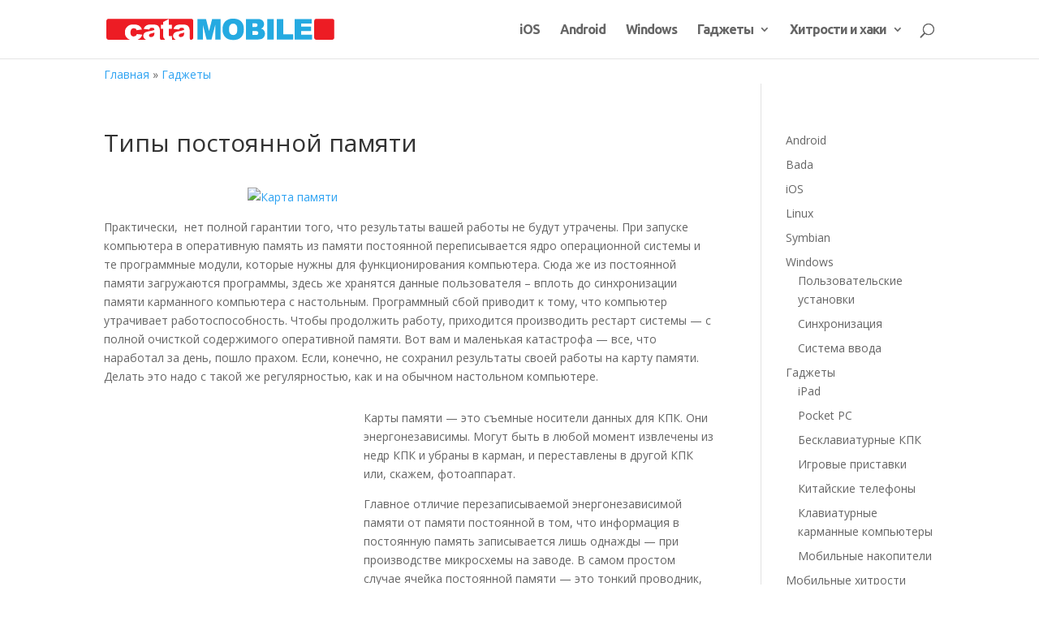

--- FILE ---
content_type: text/html; charset=UTF-8
request_url: http://catamobile.org.ua/tipy-postoyannoj-pamyati.html
body_size: 15472
content:
<!DOCTYPE html>
<!--[if IE 6]>
<html id="ie6" lang="en-US" prefix="og: https://ogp.me/ns#">
<![endif]-->
<!--[if IE 7]>
<html id="ie7" lang="en-US" prefix="og: https://ogp.me/ns#">
<![endif]-->
<!--[if IE 8]>
<html id="ie8" lang="en-US" prefix="og: https://ogp.me/ns#">
<![endif]-->
<!--[if !(IE 6) | !(IE 7) | !(IE 8)  ]><!-->
<html lang="en-US" prefix="og: https://ogp.me/ns#">
<!--<![endif]-->
<head>
	<meta charset="UTF-8" />
			
	<meta http-equiv="X-UA-Compatible" content="IE=edge">
	<link rel="pingback" href="http://catamobile.org.ua/xmlrpc.php" />

		<!--[if lt IE 9]>
	<script src="http://catamobile.org.ua/wp-content/themes/Divi/js/html5.js" type="text/javascript"></script>
	<![endif]-->

	<script type="c98f1304d34df0d554f27693-text/javascript">
		document.documentElement.className = 'js';
	</script>

	<script type="c98f1304d34df0d554f27693-text/javascript">var et_site_url='http://catamobile.org.ua';var et_post_id='1783';function et_core_page_resource_fallback(a,b){"undefined"===typeof b&&(b=a.sheet.cssRules&&0===a.sheet.cssRules.length);b&&(a.onerror=null,a.onload=null,a.href?a.href=et_site_url+"/?et_core_page_resource="+a.id+et_post_id:a.src&&(a.src=et_site_url+"/?et_core_page_resource="+a.id+et_post_id))}
</script>	<style>img:is([sizes="auto" i], [sizes^="auto," i]) { contain-intrinsic-size: 3000px 1500px }</style>
	
<!-- Search Engine Optimization by Rank Math - https://rankmath.com/ -->
<title>Типы постоянной памяти | CataMobile</title>
<meta name="description" content="Практически,  нет полной гарантии того, что результаты вашей работы не будут утрачены. При запуске компьютера в оперативную память из памяти постоянной"/>
<meta name="robots" content="follow, index, max-snippet:-1, max-video-preview:-1, max-image-preview:large"/>
<link rel="canonical" href="https://catamobile.org.ua/tipy-postoyannoj-pamyati.html" />
<meta property="og:locale" content="en_US" />
<meta property="og:type" content="article" />
<meta property="og:title" content="Типы постоянной памяти | CataMobile" />
<meta property="og:description" content="Практически,  нет полной гарантии того, что результаты вашей работы не будут утрачены. При запуске компьютера в оперативную память из памяти постоянной" />
<meta property="og:url" content="https://catamobile.org.ua/tipy-postoyannoj-pamyati.html" />
<meta property="og:site_name" content="CataMobile" />
<meta property="article:section" content="Гаджеты" />
<meta property="og:updated_time" content="2016-02-16T15:33:15+02:00" />
<meta property="og:image" content="https://catamobile.org.ua/wp-content/uploads/2011/11/sd-card.jpg" />
<meta property="og:image:secure_url" content="https://catamobile.org.ua/wp-content/uploads/2011/11/sd-card.jpg" />
<meta property="og:image:width" content="400" />
<meta property="og:image:height" content="343" />
<meta property="og:image:alt" content="Карта памяти" />
<meta property="og:image:type" content="image/jpeg" />
<meta property="article:published_time" content="2011-11-10T23:59:48+02:00" />
<meta property="article:modified_time" content="2016-02-16T15:33:15+02:00" />
<meta name="twitter:card" content="summary_large_image" />
<meta name="twitter:title" content="Типы постоянной памяти | CataMobile" />
<meta name="twitter:description" content="Практически,  нет полной гарантии того, что результаты вашей работы не будут утрачены. При запуске компьютера в оперативную память из памяти постоянной" />
<meta name="twitter:site" content="@https://x.com/CataMobile" />
<meta name="twitter:creator" content="@https://x.com/CataMobile" />
<meta name="twitter:image" content="https://catamobile.org.ua/wp-content/uploads/2011/11/sd-card.jpg" />
<meta name="twitter:label1" content="Written by" />
<meta name="twitter:data1" content="admin" />
<meta name="twitter:label2" content="Time to read" />
<meta name="twitter:data2" content="1 minute" />
<script type="application/ld+json" class="rank-math-schema">{"@context":"https://schema.org","@graph":[{"@type":["Person","Organization"],"@id":"https://catamobile.org.ua/#person","name":"CataMobile","sameAs":["https://twitter.com/https://x.com/CataMobile"]},{"@type":"WebSite","@id":"https://catamobile.org.ua/#website","url":"https://catamobile.org.ua","name":"CataMobile","publisher":{"@id":"https://catamobile.org.ua/#person"},"inLanguage":"en-US"},{"@type":"ImageObject","@id":"https://catamobile.org.ua/wp-content/uploads/2011/11/sd-card.jpg","url":"https://catamobile.org.ua/wp-content/uploads/2011/11/sd-card.jpg","width":"400","height":"343","caption":"\u041a\u0430\u0440\u0442\u0430 \u043f\u0430\u043c\u044f\u0442\u0438","inLanguage":"en-US"},{"@type":"BreadcrumbList","@id":"https://catamobile.org.ua/tipy-postoyannoj-pamyati.html#breadcrumb","itemListElement":[{"@type":"ListItem","position":"1","item":{"@id":"https://catamobile.org.ua","name":"\u0413\u043b\u0430\u0432\u043d\u0430\u044f"}},{"@type":"ListItem","position":"2","item":{"@id":"https://catamobile.org.ua/category/gadzhety","name":"\u0413\u0430\u0434\u0436\u0435\u0442\u044b"}},{"@type":"ListItem","position":"3","item":{"@id":"https://catamobile.org.ua/tipy-postoyannoj-pamyati.html","name":"\u0422\u0438\u043f\u044b \u043f\u043e\u0441\u0442\u043e\u044f\u043d\u043d\u043e\u0439 \u043f\u0430\u043c\u044f\u0442\u0438"}}]},{"@type":"WebPage","@id":"https://catamobile.org.ua/tipy-postoyannoj-pamyati.html#webpage","url":"https://catamobile.org.ua/tipy-postoyannoj-pamyati.html","name":"\u0422\u0438\u043f\u044b \u043f\u043e\u0441\u0442\u043e\u044f\u043d\u043d\u043e\u0439 \u043f\u0430\u043c\u044f\u0442\u0438 | CataMobile","datePublished":"2011-11-10T23:59:48+02:00","dateModified":"2016-02-16T15:33:15+02:00","isPartOf":{"@id":"https://catamobile.org.ua/#website"},"primaryImageOfPage":{"@id":"https://catamobile.org.ua/wp-content/uploads/2011/11/sd-card.jpg"},"inLanguage":"en-US","breadcrumb":{"@id":"https://catamobile.org.ua/tipy-postoyannoj-pamyati.html#breadcrumb"}},{"@type":"Person","@id":"https://catamobile.org.ua/author/admin","name":"admin","url":"https://catamobile.org.ua/author/admin","image":{"@type":"ImageObject","@id":"https://secure.gravatar.com/avatar/d8b1272b263e8ddc7124fdfc19759a677e5c9fc5bc9919c906fae84de65572ad?s=96&amp;d=mm&amp;r=g","url":"https://secure.gravatar.com/avatar/d8b1272b263e8ddc7124fdfc19759a677e5c9fc5bc9919c906fae84de65572ad?s=96&amp;d=mm&amp;r=g","caption":"admin","inLanguage":"en-US"}},{"@type":"BlogPosting","headline":"\u0422\u0438\u043f\u044b \u043f\u043e\u0441\u0442\u043e\u044f\u043d\u043d\u043e\u0439 \u043f\u0430\u043c\u044f\u0442\u0438 | CataMobile","datePublished":"2011-11-10T23:59:48+02:00","dateModified":"2016-02-16T15:33:15+02:00","articleSection":"\u0413\u0430\u0434\u0436\u0435\u0442\u044b","author":{"@id":"https://catamobile.org.ua/author/admin","name":"admin"},"publisher":{"@id":"https://catamobile.org.ua/#person"},"description":"\u041f\u0440\u0430\u043a\u0442\u0438\u0447\u0435\u0441\u043a\u0438,\u00a0 \u043d\u0435\u0442 \u043f\u043e\u043b\u043d\u043e\u0439 \u0433\u0430\u0440\u0430\u043d\u0442\u0438\u0438 \u0442\u043e\u0433\u043e, \u0447\u0442\u043e \u0440\u0435\u0437\u0443\u043b\u044c\u0442\u0430\u0442\u044b \u0432\u0430\u0448\u0435\u0439 \u0440\u0430\u0431\u043e\u0442\u044b \u043d\u0435 \u0431\u0443\u0434\u0443\u0442 \u0443\u0442\u0440\u0430\u0447\u0435\u043d\u044b. \u041f\u0440\u0438 \u0437\u0430\u043f\u0443\u0441\u043a\u0435 \u043a\u043e\u043c\u043f\u044c\u044e\u0442\u0435\u0440\u0430 \u0432 \u043e\u043f\u0435\u0440\u0430\u0442\u0438\u0432\u043d\u0443\u044e \u043f\u0430\u043c\u044f\u0442\u044c \u0438\u0437 \u043f\u0430\u043c\u044f\u0442\u0438 \u043f\u043e\u0441\u0442\u043e\u044f\u043d\u043d\u043e\u0439","name":"\u0422\u0438\u043f\u044b \u043f\u043e\u0441\u0442\u043e\u044f\u043d\u043d\u043e\u0439 \u043f\u0430\u043c\u044f\u0442\u0438 | CataMobile","@id":"https://catamobile.org.ua/tipy-postoyannoj-pamyati.html#richSnippet","isPartOf":{"@id":"https://catamobile.org.ua/tipy-postoyannoj-pamyati.html#webpage"},"image":{"@id":"https://catamobile.org.ua/wp-content/uploads/2011/11/sd-card.jpg"},"inLanguage":"en-US","mainEntityOfPage":{"@id":"https://catamobile.org.ua/tipy-postoyannoj-pamyati.html#webpage"}}]}</script>
<!-- /Rank Math WordPress SEO plugin -->

<link rel='dns-prefetch' href='//fonts.googleapis.com' />
<link rel="alternate" type="application/rss+xml" title="CataMobile &raquo; Feed" href="https://catamobile.org.ua/feed" />
<link rel="alternate" type="application/rss+xml" title="CataMobile &raquo; Comments Feed" href="https://catamobile.org.ua/comments/feed" />
<script type="c98f1304d34df0d554f27693-text/javascript" id="wpp-js" src="http://catamobile.org.ua/wp-content/plugins/wordpress-popular-posts/assets/js/wpp.min.js?ver=7.3.5" data-sampling="0" data-sampling-rate="100" data-api-url="https://catamobile.org.ua/wp-json/wordpress-popular-posts" data-post-id="1783" data-token="937b686411" data-lang="0" data-debug="0"></script>
<link rel="alternate" type="application/rss+xml" title="CataMobile &raquo; Типы постоянной памяти Comments Feed" href="https://catamobile.org.ua/tipy-postoyannoj-pamyati.html/feed" />
<script type="c98f1304d34df0d554f27693-text/javascript">
/* <![CDATA[ */
window._wpemojiSettings = {"baseUrl":"https:\/\/s.w.org\/images\/core\/emoji\/16.0.1\/72x72\/","ext":".png","svgUrl":"https:\/\/s.w.org\/images\/core\/emoji\/16.0.1\/svg\/","svgExt":".svg","source":{"concatemoji":"http:\/\/catamobile.org.ua\/wp-includes\/js\/wp-emoji-release.min.js?ver=6.8.3"}};
/*! This file is auto-generated */
!function(s,n){var o,i,e;function c(e){try{var t={supportTests:e,timestamp:(new Date).valueOf()};sessionStorage.setItem(o,JSON.stringify(t))}catch(e){}}function p(e,t,n){e.clearRect(0,0,e.canvas.width,e.canvas.height),e.fillText(t,0,0);var t=new Uint32Array(e.getImageData(0,0,e.canvas.width,e.canvas.height).data),a=(e.clearRect(0,0,e.canvas.width,e.canvas.height),e.fillText(n,0,0),new Uint32Array(e.getImageData(0,0,e.canvas.width,e.canvas.height).data));return t.every(function(e,t){return e===a[t]})}function u(e,t){e.clearRect(0,0,e.canvas.width,e.canvas.height),e.fillText(t,0,0);for(var n=e.getImageData(16,16,1,1),a=0;a<n.data.length;a++)if(0!==n.data[a])return!1;return!0}function f(e,t,n,a){switch(t){case"flag":return n(e,"\ud83c\udff3\ufe0f\u200d\u26a7\ufe0f","\ud83c\udff3\ufe0f\u200b\u26a7\ufe0f")?!1:!n(e,"\ud83c\udde8\ud83c\uddf6","\ud83c\udde8\u200b\ud83c\uddf6")&&!n(e,"\ud83c\udff4\udb40\udc67\udb40\udc62\udb40\udc65\udb40\udc6e\udb40\udc67\udb40\udc7f","\ud83c\udff4\u200b\udb40\udc67\u200b\udb40\udc62\u200b\udb40\udc65\u200b\udb40\udc6e\u200b\udb40\udc67\u200b\udb40\udc7f");case"emoji":return!a(e,"\ud83e\udedf")}return!1}function g(e,t,n,a){var r="undefined"!=typeof WorkerGlobalScope&&self instanceof WorkerGlobalScope?new OffscreenCanvas(300,150):s.createElement("canvas"),o=r.getContext("2d",{willReadFrequently:!0}),i=(o.textBaseline="top",o.font="600 32px Arial",{});return e.forEach(function(e){i[e]=t(o,e,n,a)}),i}function t(e){var t=s.createElement("script");t.src=e,t.defer=!0,s.head.appendChild(t)}"undefined"!=typeof Promise&&(o="wpEmojiSettingsSupports",i=["flag","emoji"],n.supports={everything:!0,everythingExceptFlag:!0},e=new Promise(function(e){s.addEventListener("DOMContentLoaded",e,{once:!0})}),new Promise(function(t){var n=function(){try{var e=JSON.parse(sessionStorage.getItem(o));if("object"==typeof e&&"number"==typeof e.timestamp&&(new Date).valueOf()<e.timestamp+604800&&"object"==typeof e.supportTests)return e.supportTests}catch(e){}return null}();if(!n){if("undefined"!=typeof Worker&&"undefined"!=typeof OffscreenCanvas&&"undefined"!=typeof URL&&URL.createObjectURL&&"undefined"!=typeof Blob)try{var e="postMessage("+g.toString()+"("+[JSON.stringify(i),f.toString(),p.toString(),u.toString()].join(",")+"));",a=new Blob([e],{type:"text/javascript"}),r=new Worker(URL.createObjectURL(a),{name:"wpTestEmojiSupports"});return void(r.onmessage=function(e){c(n=e.data),r.terminate(),t(n)})}catch(e){}c(n=g(i,f,p,u))}t(n)}).then(function(e){for(var t in e)n.supports[t]=e[t],n.supports.everything=n.supports.everything&&n.supports[t],"flag"!==t&&(n.supports.everythingExceptFlag=n.supports.everythingExceptFlag&&n.supports[t]);n.supports.everythingExceptFlag=n.supports.everythingExceptFlag&&!n.supports.flag,n.DOMReady=!1,n.readyCallback=function(){n.DOMReady=!0}}).then(function(){return e}).then(function(){var e;n.supports.everything||(n.readyCallback(),(e=n.source||{}).concatemoji?t(e.concatemoji):e.wpemoji&&e.twemoji&&(t(e.twemoji),t(e.wpemoji)))}))}((window,document),window._wpemojiSettings);
/* ]]> */
</script>
<meta content="Divi v.2.7.5" name="generator"/><style id='wp-emoji-styles-inline-css' type='text/css'>

	img.wp-smiley, img.emoji {
		display: inline !important;
		border: none !important;
		box-shadow: none !important;
		height: 1em !important;
		width: 1em !important;
		margin: 0 0.07em !important;
		vertical-align: -0.1em !important;
		background: none !important;
		padding: 0 !important;
	}
</style>
<link rel='stylesheet' id='wp-block-library-css' href='http://catamobile.org.ua/wp-includes/css/dist/block-library/style.min.css?ver=6.8.3' type='text/css' media='all' />
<style id='classic-theme-styles-inline-css' type='text/css'>
/*! This file is auto-generated */
.wp-block-button__link{color:#fff;background-color:#32373c;border-radius:9999px;box-shadow:none;text-decoration:none;padding:calc(.667em + 2px) calc(1.333em + 2px);font-size:1.125em}.wp-block-file__button{background:#32373c;color:#fff;text-decoration:none}
</style>
<style id='global-styles-inline-css' type='text/css'>
:root{--wp--preset--aspect-ratio--square: 1;--wp--preset--aspect-ratio--4-3: 4/3;--wp--preset--aspect-ratio--3-4: 3/4;--wp--preset--aspect-ratio--3-2: 3/2;--wp--preset--aspect-ratio--2-3: 2/3;--wp--preset--aspect-ratio--16-9: 16/9;--wp--preset--aspect-ratio--9-16: 9/16;--wp--preset--color--black: #000000;--wp--preset--color--cyan-bluish-gray: #abb8c3;--wp--preset--color--white: #ffffff;--wp--preset--color--pale-pink: #f78da7;--wp--preset--color--vivid-red: #cf2e2e;--wp--preset--color--luminous-vivid-orange: #ff6900;--wp--preset--color--luminous-vivid-amber: #fcb900;--wp--preset--color--light-green-cyan: #7bdcb5;--wp--preset--color--vivid-green-cyan: #00d084;--wp--preset--color--pale-cyan-blue: #8ed1fc;--wp--preset--color--vivid-cyan-blue: #0693e3;--wp--preset--color--vivid-purple: #9b51e0;--wp--preset--gradient--vivid-cyan-blue-to-vivid-purple: linear-gradient(135deg,rgba(6,147,227,1) 0%,rgb(155,81,224) 100%);--wp--preset--gradient--light-green-cyan-to-vivid-green-cyan: linear-gradient(135deg,rgb(122,220,180) 0%,rgb(0,208,130) 100%);--wp--preset--gradient--luminous-vivid-amber-to-luminous-vivid-orange: linear-gradient(135deg,rgba(252,185,0,1) 0%,rgba(255,105,0,1) 100%);--wp--preset--gradient--luminous-vivid-orange-to-vivid-red: linear-gradient(135deg,rgba(255,105,0,1) 0%,rgb(207,46,46) 100%);--wp--preset--gradient--very-light-gray-to-cyan-bluish-gray: linear-gradient(135deg,rgb(238,238,238) 0%,rgb(169,184,195) 100%);--wp--preset--gradient--cool-to-warm-spectrum: linear-gradient(135deg,rgb(74,234,220) 0%,rgb(151,120,209) 20%,rgb(207,42,186) 40%,rgb(238,44,130) 60%,rgb(251,105,98) 80%,rgb(254,248,76) 100%);--wp--preset--gradient--blush-light-purple: linear-gradient(135deg,rgb(255,206,236) 0%,rgb(152,150,240) 100%);--wp--preset--gradient--blush-bordeaux: linear-gradient(135deg,rgb(254,205,165) 0%,rgb(254,45,45) 50%,rgb(107,0,62) 100%);--wp--preset--gradient--luminous-dusk: linear-gradient(135deg,rgb(255,203,112) 0%,rgb(199,81,192) 50%,rgb(65,88,208) 100%);--wp--preset--gradient--pale-ocean: linear-gradient(135deg,rgb(255,245,203) 0%,rgb(182,227,212) 50%,rgb(51,167,181) 100%);--wp--preset--gradient--electric-grass: linear-gradient(135deg,rgb(202,248,128) 0%,rgb(113,206,126) 100%);--wp--preset--gradient--midnight: linear-gradient(135deg,rgb(2,3,129) 0%,rgb(40,116,252) 100%);--wp--preset--font-size--small: 13px;--wp--preset--font-size--medium: 20px;--wp--preset--font-size--large: 36px;--wp--preset--font-size--x-large: 42px;--wp--preset--spacing--20: 0.44rem;--wp--preset--spacing--30: 0.67rem;--wp--preset--spacing--40: 1rem;--wp--preset--spacing--50: 1.5rem;--wp--preset--spacing--60: 2.25rem;--wp--preset--spacing--70: 3.38rem;--wp--preset--spacing--80: 5.06rem;--wp--preset--shadow--natural: 6px 6px 9px rgba(0, 0, 0, 0.2);--wp--preset--shadow--deep: 12px 12px 50px rgba(0, 0, 0, 0.4);--wp--preset--shadow--sharp: 6px 6px 0px rgba(0, 0, 0, 0.2);--wp--preset--shadow--outlined: 6px 6px 0px -3px rgba(255, 255, 255, 1), 6px 6px rgba(0, 0, 0, 1);--wp--preset--shadow--crisp: 6px 6px 0px rgba(0, 0, 0, 1);}:where(.is-layout-flex){gap: 0.5em;}:where(.is-layout-grid){gap: 0.5em;}body .is-layout-flex{display: flex;}.is-layout-flex{flex-wrap: wrap;align-items: center;}.is-layout-flex > :is(*, div){margin: 0;}body .is-layout-grid{display: grid;}.is-layout-grid > :is(*, div){margin: 0;}:where(.wp-block-columns.is-layout-flex){gap: 2em;}:where(.wp-block-columns.is-layout-grid){gap: 2em;}:where(.wp-block-post-template.is-layout-flex){gap: 1.25em;}:where(.wp-block-post-template.is-layout-grid){gap: 1.25em;}.has-black-color{color: var(--wp--preset--color--black) !important;}.has-cyan-bluish-gray-color{color: var(--wp--preset--color--cyan-bluish-gray) !important;}.has-white-color{color: var(--wp--preset--color--white) !important;}.has-pale-pink-color{color: var(--wp--preset--color--pale-pink) !important;}.has-vivid-red-color{color: var(--wp--preset--color--vivid-red) !important;}.has-luminous-vivid-orange-color{color: var(--wp--preset--color--luminous-vivid-orange) !important;}.has-luminous-vivid-amber-color{color: var(--wp--preset--color--luminous-vivid-amber) !important;}.has-light-green-cyan-color{color: var(--wp--preset--color--light-green-cyan) !important;}.has-vivid-green-cyan-color{color: var(--wp--preset--color--vivid-green-cyan) !important;}.has-pale-cyan-blue-color{color: var(--wp--preset--color--pale-cyan-blue) !important;}.has-vivid-cyan-blue-color{color: var(--wp--preset--color--vivid-cyan-blue) !important;}.has-vivid-purple-color{color: var(--wp--preset--color--vivid-purple) !important;}.has-black-background-color{background-color: var(--wp--preset--color--black) !important;}.has-cyan-bluish-gray-background-color{background-color: var(--wp--preset--color--cyan-bluish-gray) !important;}.has-white-background-color{background-color: var(--wp--preset--color--white) !important;}.has-pale-pink-background-color{background-color: var(--wp--preset--color--pale-pink) !important;}.has-vivid-red-background-color{background-color: var(--wp--preset--color--vivid-red) !important;}.has-luminous-vivid-orange-background-color{background-color: var(--wp--preset--color--luminous-vivid-orange) !important;}.has-luminous-vivid-amber-background-color{background-color: var(--wp--preset--color--luminous-vivid-amber) !important;}.has-light-green-cyan-background-color{background-color: var(--wp--preset--color--light-green-cyan) !important;}.has-vivid-green-cyan-background-color{background-color: var(--wp--preset--color--vivid-green-cyan) !important;}.has-pale-cyan-blue-background-color{background-color: var(--wp--preset--color--pale-cyan-blue) !important;}.has-vivid-cyan-blue-background-color{background-color: var(--wp--preset--color--vivid-cyan-blue) !important;}.has-vivid-purple-background-color{background-color: var(--wp--preset--color--vivid-purple) !important;}.has-black-border-color{border-color: var(--wp--preset--color--black) !important;}.has-cyan-bluish-gray-border-color{border-color: var(--wp--preset--color--cyan-bluish-gray) !important;}.has-white-border-color{border-color: var(--wp--preset--color--white) !important;}.has-pale-pink-border-color{border-color: var(--wp--preset--color--pale-pink) !important;}.has-vivid-red-border-color{border-color: var(--wp--preset--color--vivid-red) !important;}.has-luminous-vivid-orange-border-color{border-color: var(--wp--preset--color--luminous-vivid-orange) !important;}.has-luminous-vivid-amber-border-color{border-color: var(--wp--preset--color--luminous-vivid-amber) !important;}.has-light-green-cyan-border-color{border-color: var(--wp--preset--color--light-green-cyan) !important;}.has-vivid-green-cyan-border-color{border-color: var(--wp--preset--color--vivid-green-cyan) !important;}.has-pale-cyan-blue-border-color{border-color: var(--wp--preset--color--pale-cyan-blue) !important;}.has-vivid-cyan-blue-border-color{border-color: var(--wp--preset--color--vivid-cyan-blue) !important;}.has-vivid-purple-border-color{border-color: var(--wp--preset--color--vivid-purple) !important;}.has-vivid-cyan-blue-to-vivid-purple-gradient-background{background: var(--wp--preset--gradient--vivid-cyan-blue-to-vivid-purple) !important;}.has-light-green-cyan-to-vivid-green-cyan-gradient-background{background: var(--wp--preset--gradient--light-green-cyan-to-vivid-green-cyan) !important;}.has-luminous-vivid-amber-to-luminous-vivid-orange-gradient-background{background: var(--wp--preset--gradient--luminous-vivid-amber-to-luminous-vivid-orange) !important;}.has-luminous-vivid-orange-to-vivid-red-gradient-background{background: var(--wp--preset--gradient--luminous-vivid-orange-to-vivid-red) !important;}.has-very-light-gray-to-cyan-bluish-gray-gradient-background{background: var(--wp--preset--gradient--very-light-gray-to-cyan-bluish-gray) !important;}.has-cool-to-warm-spectrum-gradient-background{background: var(--wp--preset--gradient--cool-to-warm-spectrum) !important;}.has-blush-light-purple-gradient-background{background: var(--wp--preset--gradient--blush-light-purple) !important;}.has-blush-bordeaux-gradient-background{background: var(--wp--preset--gradient--blush-bordeaux) !important;}.has-luminous-dusk-gradient-background{background: var(--wp--preset--gradient--luminous-dusk) !important;}.has-pale-ocean-gradient-background{background: var(--wp--preset--gradient--pale-ocean) !important;}.has-electric-grass-gradient-background{background: var(--wp--preset--gradient--electric-grass) !important;}.has-midnight-gradient-background{background: var(--wp--preset--gradient--midnight) !important;}.has-small-font-size{font-size: var(--wp--preset--font-size--small) !important;}.has-medium-font-size{font-size: var(--wp--preset--font-size--medium) !important;}.has-large-font-size{font-size: var(--wp--preset--font-size--large) !important;}.has-x-large-font-size{font-size: var(--wp--preset--font-size--x-large) !important;}
:where(.wp-block-post-template.is-layout-flex){gap: 1.25em;}:where(.wp-block-post-template.is-layout-grid){gap: 1.25em;}
:where(.wp-block-columns.is-layout-flex){gap: 2em;}:where(.wp-block-columns.is-layout-grid){gap: 2em;}
:root :where(.wp-block-pullquote){font-size: 1.5em;line-height: 1.6;}
</style>
<link rel='stylesheet' id='wordpress-popular-posts-css-css' href='http://catamobile.org.ua/wp-content/plugins/wordpress-popular-posts/assets/css/wpp.css?ver=7.3.5' type='text/css' media='all' />
<link rel='stylesheet' id='parent-style-css' href='http://catamobile.org.ua/wp-content/themes/Divi/style.css?ver=6.8.3' type='text/css' media='all' />
<link rel='stylesheet' id='child-style-css' href='http://catamobile.org.ua/wp-content/themes/divi-child/style.css?ver=6.8.3' type='text/css' media='all' />
<link rel='stylesheet' id='divi-style-css' href='http://catamobile.org.ua/wp-content/themes/divi-child/style.css?ver=3.21' type='text/css' media='all' />
<link rel='stylesheet' id='et-builder-googlefonts-cached-css' href="https://fonts.googleapis.com/css?family=Open+Sans%3A300%2C300italic%2Cregular%2Citalic%2C600%2C600italic%2C700%2C700italic%2C800%2C800italic%7CUbuntu%3A300%2C300italic%2Cregular%2Citalic%2C500%2C500italic%2C700%2C700italic&#038;ver=6.8.3#038;subset=cyrillic,greek,vietnamese,latin,greek-ext,latin-ext,cyrillic-ext" type='text/css' media='all' />
<link rel='stylesheet' id='wp-pagenavi-css' href='http://catamobile.org.ua/wp-content/plugins/wp-pagenavi/pagenavi-css.css?ver=2.70' type='text/css' media='all' />
<link rel='stylesheet' id='dashicons-css' href='http://catamobile.org.ua/wp-includes/css/dashicons.min.css?ver=6.8.3' type='text/css' media='all' />
<script type="c98f1304d34df0d554f27693-text/javascript" src="http://catamobile.org.ua/wp-includes/js/jquery/jquery.min.js?ver=3.7.1" id="jquery-core-js"></script>
<script type="c98f1304d34df0d554f27693-text/javascript" src="http://catamobile.org.ua/wp-includes/js/jquery/jquery-migrate.min.js?ver=3.4.1" id="jquery-migrate-js"></script>
<link rel="https://api.w.org/" href="https://catamobile.org.ua/wp-json/" /><link rel="alternate" title="JSON" type="application/json" href="https://catamobile.org.ua/wp-json/wp/v2/posts/1783" /><link rel="EditURI" type="application/rsd+xml" title="RSD" href="https://catamobile.org.ua/xmlrpc.php?rsd" />
<meta name="generator" content="WordPress 6.8.3" />
<link rel='shortlink' href='https://catamobile.org.ua/?p=1783' />
<link rel="alternate" title="oEmbed (JSON)" type="application/json+oembed" href="https://catamobile.org.ua/wp-json/oembed/1.0/embed?url=https%3A%2F%2Fcatamobile.org.ua%2Ftipy-postoyannoj-pamyati.html" />
<link rel="alternate" title="oEmbed (XML)" type="text/xml+oembed" href="https://catamobile.org.ua/wp-json/oembed/1.0/embed?url=https%3A%2F%2Fcatamobile.org.ua%2Ftipy-postoyannoj-pamyati.html&#038;format=xml" />
            <style id="wpp-loading-animation-styles">@-webkit-keyframes bgslide{from{background-position-x:0}to{background-position-x:-200%}}@keyframes bgslide{from{background-position-x:0}to{background-position-x:-200%}}.wpp-widget-block-placeholder,.wpp-shortcode-placeholder{margin:0 auto;width:60px;height:3px;background:#dd3737;background:linear-gradient(90deg,#dd3737 0%,#571313 10%,#dd3737 100%);background-size:200% auto;border-radius:3px;-webkit-animation:bgslide 1s infinite linear;animation:bgslide 1s infinite linear}</style>
            <style>.old-breadcrumbs, .dimox-breadcrumbs { display: none !important; }</style><meta name="viewport" content="width=device-width, initial-scale=1.0, maximum-scale=1.0, user-scalable=0" /><script async src="//pagead2.googlesyndication.com/pagead/js/adsbygoogle.js" type="c98f1304d34df0d554f27693-text/javascript"></script>
<script type="c98f1304d34df0d554f27693-text/javascript">
  (adsbygoogle = window.adsbygoogle || []).push({
    google_ad_client: "ca-pub-4102673092302096",
    enable_page_level_ads: true
  });
</script><script src="/cdn-cgi/scripts/7d0fa10a/cloudflare-static/rocket-loader.min.js" data-cf-settings="c98f1304d34df0d554f27693-|49"></script><link rel="stylesheet" id="et-divi-customizer-global-cached-inline-styles" href="http://catamobile.org.ua/wp-content/cache/et/global/et-divi-customizer-global-17670622070762.min.css" onerror="et_core_page_resource_fallback(this, true)" onload="et_core_page_resource_fallback(this)" /></head>
<body class="wp-singular post-template-default single single-post postid-1783 single-format-standard wp-theme-Divi wp-child-theme-divi-child et_pb_button_helper_class et_fixed_nav et_show_nav et_cover_background et_pb_gutter osx et_pb_gutters3 et_primary_nav_dropdown_animation_flip et_secondary_nav_dropdown_animation_fade et_pb_footer_columns4 et_header_style_left et_right_sidebar et_divi_theme et-db et_minified_js et_minified_css">
	<div id="page-container">

	
	
		<header id="main-header" data-height-onload="57">
			<div class="container clearfix et_menu_container">
							<div class="logo_container">
					<span class="logo_helper"></span>
					<a href="https://catamobile.org.ua/">
						<img src="http://catamobile.org.ua/wp-content/uploads/2016/07/cata_new_logo.png" alt="CataMobile" id="logo" data-height-percentage="50" />
					</a>
				</div>
				<div id="et-top-navigation" data-height="57" data-fixed-height="40">
											<nav id="top-menu-nav">
						<ul id="top-menu" class="nav"><li id="menu-item-31760" class="menu-item menu-item-type-taxonomy menu-item-object-category menu-item-31760"><a href="https://catamobile.org.ua/category/ios">iOS</a></li>
<li id="menu-item-31761" class="menu-item menu-item-type-taxonomy menu-item-object-category menu-item-31761"><a href="https://catamobile.org.ua/category/android">Android</a></li>
<li id="menu-item-31762" class="menu-item menu-item-type-taxonomy menu-item-object-category menu-item-31762"><a href="https://catamobile.org.ua/category/windows">Windows</a></li>
<li id="menu-item-31848" class="menu-item menu-item-type-taxonomy menu-item-object-category current-post-ancestor current-menu-parent current-post-parent menu-item-has-children menu-item-31848"><a href="https://catamobile.org.ua/category/gadzhety">Гаджеты</a>
<ul class="sub-menu">
	<li id="menu-item-31935" class="menu-item menu-item-type-taxonomy menu-item-object-category menu-item-31935"><a href="https://catamobile.org.ua/category/gadzhety/obzory-i-testy">Обзоры и тесты</a></li>
	<li id="menu-item-31929" class="menu-item menu-item-type-taxonomy menu-item-object-category menu-item-31929"><a href="https://catamobile.org.ua/category/gadzhety/3g-modemy">3G модемы</a></li>
	<li id="menu-item-31930" class="menu-item menu-item-type-taxonomy menu-item-object-category menu-item-31930"><a href="https://catamobile.org.ua/category/gadzhety/pocket-pc">Pocket PC</a></li>
	<li id="menu-item-31932" class="menu-item menu-item-type-taxonomy menu-item-object-category menu-item-31932"><a href="https://catamobile.org.ua/category/gadzhety/igrovye-pristavki">Игровые приставки</a></li>
	<li id="menu-item-31931" class="menu-item menu-item-type-taxonomy menu-item-object-category menu-item-31931"><a href="https://catamobile.org.ua/category/gadzhety/gadzhet">Гаджет</a></li>
	<li id="menu-item-31933" class="menu-item menu-item-type-taxonomy menu-item-object-category menu-item-31933"><a href="https://catamobile.org.ua/category/gadzhety/kitajskie-telefony">Китайские телефоны</a></li>
	<li id="menu-item-31934" class="menu-item menu-item-type-taxonomy menu-item-object-category menu-item-31934"><a href="https://catamobile.org.ua/category/gadzhety/mobilnye-nakopiteli">Мобильные накопители</a></li>
</ul>
</li>
<li id="menu-item-31896" class="menu-item menu-item-type-taxonomy menu-item-object-category menu-item-has-children menu-item-31896"><a href="https://catamobile.org.ua/category/mobilnye-xitrosti">Хитрости и хаки</a>
<ul class="sub-menu">
	<li id="menu-item-31898" class="menu-item menu-item-type-taxonomy menu-item-object-category menu-item-31898"><a href="https://catamobile.org.ua/category/mobilnye-xitrosti/telefon-i-pk">Телефон и ПК</a></li>
	<li id="menu-item-31899" class="menu-item menu-item-type-taxonomy menu-item-object-category menu-item-31899"><a href="https://catamobile.org.ua/category/mobilnye-xitrosti/uyazvimost-sms">Уязвимость SMS</a></li>
	<li id="menu-item-31900" class="menu-item menu-item-type-taxonomy menu-item-object-category menu-item-31900"><a href="https://catamobile.org.ua/category/mobilnye-xitrosti/ekspluataciya-akkumulyatornyx-batarej">Эксплуатация аккумуляторных батарей</a></li>
	<li id="menu-item-31901" class="menu-item menu-item-type-taxonomy menu-item-object-category menu-item-31901"><a href="https://catamobile.org.ua/category/texnologii-svyazi/besprovodnye-seti/uyazvimost-bluetooth">Уязвимость Bluetooth</a></li>
	<li id="menu-item-31902" class="menu-item menu-item-type-taxonomy menu-item-object-category menu-item-31902"><a href="https://catamobile.org.ua/category/mobilnye-xitrosti/igry-dlya-telefonov">Игры для телефонов</a></li>
	<li id="menu-item-31903" class="menu-item menu-item-type-taxonomy menu-item-object-category menu-item-31903"><a href="https://catamobile.org.ua/category/mobilnye-xitrosti/mobilnyj-biznes">Мобильный бизнес</a></li>
	<li id="menu-item-31904" class="menu-item menu-item-type-taxonomy menu-item-object-category menu-item-31904"><a href="https://catamobile.org.ua/category/mobilnye-xitrosti/mobilnyj-kontent">Мобильный контент</a></li>
	<li id="menu-item-31897" class="menu-item menu-item-type-taxonomy menu-item-object-category menu-item-31897"><a href="https://catamobile.org.ua/category/mobilnye-xitrosti/sleng-i-etiket">Сленг и этикет</a></li>
	<li id="menu-item-32148" class="menu-item menu-item-type-taxonomy menu-item-object-category menu-item-32148"><a href="https://catamobile.org.ua/category/mobilnye-xitrosti">Хаки</a></li>
</ul>
</li>
</ul>						</nav>
					
					
					
										<div id="et_top_search">
						<span id="et_search_icon"></span>
					</div>
					
					<div id="et_mobile_nav_menu">
				<div class="mobile_nav closed">
					<span class="select_page">Select Page</span>
					<span class="mobile_menu_bar mobile_menu_bar_toggle"></span>
				</div>
			</div>				</div> <!-- #et-top-navigation -->
			</div> <!-- .container -->
			<div class="et_search_outer">
				<div class="container et_search_form_container">
					<form role="search" method="get" class="et-search-form" action="https://catamobile.org.ua/">
					<input type="search" class="et-search-field" placeholder="Search &hellip;" value="" name="s" title="Search for:" />					</form>
					<span class="et_close_search_field"></span>
				</div>
			</div>
		</header> <!-- #main-header -->

		<div id="et-main-area">
<div class="container"><div class="breadcrumbs" xmlns:v="http://rdf.data-vocabulary.org/#"><div class="container"><div class="breadcrumbs" style="margin:0; padding:0; text-align:left;"><nav aria-label="breadcrumbs" class="rank-math-breadcrumb"><p><a href="https://catamobile.org.ua">Главная</a><span class="separator"> &raquo; </span><a href="https://catamobile.org.ua/category/gadzhety">Гаджеты</a></p></nav></div></div></div></div> 
<div id="main-content">
	<div class="container">
		<div id="content-area" class="clearfix">
			<div id="left-area">
							
				
				<article id="post-1783" class="et_pb_post post-1783 post type-post status-publish format-standard has-post-thumbnail hentry category-gadzhety">
											<div class="et_post_meta_wrapper">
							<h1 class="entry-title">Типы постоянной памяти</h1>

						
												</div> <!-- .et_post_meta_wrapper -->
				
					<div class="entry-content">
					<p><a href="https://catamobile.org.ua/wp-content/uploads/2011/11/sd-card.jpg"><img fetchpriority="high" decoding="async" class="aligncenter size-full wp-image-1784" title="Карта памяти" src="https://catamobile.org.ua/wp-content/uploads/2011/11/sd-card.jpg" alt="Карта памяти" width="400" height="343" srcset="https://catamobile.org.ua/wp-content/uploads/2011/11/sd-card.jpg 400w, https://catamobile.org.ua/wp-content/uploads/2011/11/sd-card-200x172.jpg 200w" sizes="(max-width: 400px) 100vw, 400px" /></a></p>
<p>Практически,  нет полной гарантии того, что результаты вашей работы не будут утрачены. При запуске компьютера в оперативную память из памяти постоянной переписывается ядро операционной системы и те программные модули, которые нужны для функционирования компьютера. Сюда же из постоянной памяти загружаются программы, здесь же хранятся данные пользователя &#8211; вплоть до синхронизации памяти карманного компьютера с настольным. Программный сбой приводит к тому, что компьютер утрачивает работоспособность. Чтобы продолжить работу, приходится производить рестарт системы — с полной очисткой содержимого оперативной памяти. Вот вам и маленькая катастрофа — все, что наработал за день, пошло прахом. Если, конечно, не сохранил результаты своей работы на карту памяти. Делать это надо с такой же регулярностью, как и на обычном настольном компьютере.<span id="more-1783"></span></p>
<div style="float:left; margin:0 20px 0 0;">
<script type="c98f1304d34df0d554f27693-text/javascript"><!--
google_ad_client = "ca-pub-4102673092302096";
/* Cata_final */
google_ad_slot = "9514125949";
google_ad_width = 300;
google_ad_height = 250;
//-->
</script>
<script type="c98f1304d34df0d554f27693-text/javascript" src="https://pagead2.googlesyndication.com/pagead/show_ads.js">
</script>
</div>
<p style="text-align: justify;"></p>
<p>Карты памяти — это съемные носители данных для КПК. Они энергонезависимы. Могут быть в любой момент извлечены из недр КПК и убраны в карман, и переставлены в другой КПК или, скажем, фотоаппарат.</p>
<p>Главное отличие перезаписываемой энергонезависимой памяти от памяти постоянной в том, что информация в постоянную память записывается лишь однажды — при производстве микросхемы на заводе. В самом простом случае ячейка постоянной памяти — это тонкий проводник, который может быть разорван (прожжен) специальным программатором. Разрыв проводника интерпретируется компьютером как логический нуль, неповрежденный проводник ячейки — как логическая единица. Подобные микросхемы применяются в картриджах игровых консолей. Они очень просты в производстве и почти ничего не стоят.</p>
<p>Есть и другие типы постоянной памяти. Например, микросхемы, информацию в которых можно перезаписать, предварительно вернув ячейки памяти в исходное не запрограммированное состояние при помощи ультрафиолетового облучения. Проводники в такой микросхеме состоят из особого материала, который при подаче электрического сигнала меняет свое сопротивление. При этом ячейки с повышенным сопротивлением и ячейки с нормальным сопротивлением распознаются как все та же последовательность логических нулей и единиц. Свет ультрафиолетового спектра выравнивает сопротивление ячеек, запись информации можно произвести снова. Не беспокойтесь, бытовые настенные светильники, торшеры или бра &#8211; не способны оказать какое либо влияние на чип.  Подобные микросхемы применялись для записи настроек CMOS Setup базовой системы ввода/вывода (BIOS) персональных компьютеров в те времена, когда перезаписываемая флэш-память была дорогой экзотикой. Сегодня этот тип постоянной памяти почти не применяется.</p>
<div id="crp_related"> </div>					</div><!-- .entry-content -->
										<div class="et_post_meta_wrapper">
					
					
					<!-- You can start editing here. -->

<section id="comment-wrap">
		   <div id="comment-section" class="nocomments">
		  			 <!-- If comments are open, but there are no comments. -->

		  	   </div>
					<div id="respond" class="comment-respond">
		<h3 id="reply-title" class="comment-reply-title"><span>Submit a Comment</span></h3><form action="http://catamobile.org.ua/wp-comments-post.php" method="post" id="commentform" class="comment-form"><p class="comment-notes"><span id="email-notes">Your email address will not be published.</span> <span class="required-field-message">Required fields are marked <span class="required">*</span></span></p><p class="comment-form-comment"><label for="comment">Comment <span class="required">*</span></label> <textarea id="comment" name="comment" cols="45" rows="8" maxlength="65525" required="required"></textarea></p><p class="comment-form-author"><label for="author">Name <span class="required">*</span></label> <input id="author" name="author" type="text" value="" size="30" maxlength="245" autocomplete="name" required="required" /></p>
<p class="comment-form-email"><label for="email">Email <span class="required">*</span></label> <input id="email" name="email" type="text" value="" size="30" maxlength="100" aria-describedby="email-notes" autocomplete="email" required="required" /></p>
<p class="comment-form-url"><label for="url">Website</label> <input id="url" name="url" type="text" value="" size="30" maxlength="200" autocomplete="url" /></p>
<p class="comment-form-cookies-consent"><input id="wp-comment-cookies-consent" name="wp-comment-cookies-consent" type="checkbox" value="yes" /> <label for="wp-comment-cookies-consent">Save my name, email, and website in this browser for the next time I comment.</label></p>
<p class="form-submit"><input name="submit" type="submit" id="submit" class="submit et_pb_button" value="Submit Comment" /> <input type='hidden' name='comment_post_ID' value='1783' id='comment_post_ID' />
<input type='hidden' name='comment_parent' id='comment_parent' value='0' />
</p><p style="display: none;"><input type="hidden" id="akismet_comment_nonce" name="akismet_comment_nonce" value="8abcaeabb3" /></p><p style="display: none !important;" class="akismet-fields-container" data-prefix="ak_"><label>&#916;<textarea name="ak_hp_textarea" cols="45" rows="8" maxlength="100"></textarea></label><input type="hidden" id="ak_js_1" name="ak_js" value="76"/><script type="c98f1304d34df0d554f27693-text/javascript">document.getElementById( "ak_js_1" ).setAttribute( "value", ( new Date() ).getTime() );</script></p></form>	</div><!-- #respond -->
		</section>				</div> <!-- .et_post_meta_wrapper -->
				</article> <!-- .et_pb_post -->

						</div> <!-- #left-area -->

				<div id="sidebar">
		<div id="nav_menu-6" class="et_pb_widget widget_nav_menu"><div class="menu-kategorii-container"><ul id="menu-kategorii" class="menu"><li id="menu-item-10383" class="menu-item menu-item-type-taxonomy menu-item-object-category menu-item-10383"><a href="https://catamobile.org.ua/category/android">Android</a></li>
<li id="menu-item-10384" class="menu-item menu-item-type-taxonomy menu-item-object-category menu-item-10384"><a href="https://catamobile.org.ua/category/bada">Bada</a></li>
<li id="menu-item-10385" class="menu-item menu-item-type-taxonomy menu-item-object-category menu-item-10385"><a href="https://catamobile.org.ua/category/ios">iOS</a></li>
<li id="menu-item-10386" class="menu-item menu-item-type-taxonomy menu-item-object-category menu-item-10386"><a href="https://catamobile.org.ua/category/linux">Linux</a></li>
<li id="menu-item-10387" class="menu-item menu-item-type-taxonomy menu-item-object-category menu-item-10387"><a href="https://catamobile.org.ua/category/symbian">Symbian</a></li>
<li id="menu-item-10388" class="menu-item menu-item-type-taxonomy menu-item-object-category menu-item-has-children menu-item-10388"><a href="https://catamobile.org.ua/category/windows">Windows</a>
<ul class="sub-menu">
	<li id="menu-item-10389" class="menu-item menu-item-type-taxonomy menu-item-object-category menu-item-10389"><a href="https://catamobile.org.ua/category/windows/polzovatelskie-ustanovki">Пользовательские установки</a></li>
	<li id="menu-item-10390" class="menu-item menu-item-type-taxonomy menu-item-object-category menu-item-10390"><a href="https://catamobile.org.ua/category/windows/sinxronizaciya">Синхронизация</a></li>
	<li id="menu-item-10391" class="menu-item menu-item-type-taxonomy menu-item-object-category menu-item-10391"><a href="https://catamobile.org.ua/category/windows/sistema-vvoda">Система ввода</a></li>
</ul>
</li>
<li id="menu-item-10392" class="menu-item menu-item-type-taxonomy menu-item-object-category current-post-ancestor current-menu-parent current-post-parent menu-item-has-children menu-item-10392"><a href="https://catamobile.org.ua/category/gadzhety">Гаджеты</a>
<ul class="sub-menu">
	<li id="menu-item-10393" class="menu-item menu-item-type-taxonomy menu-item-object-category menu-item-10393"><a href="https://catamobile.org.ua/category/ios/ipad">iPad</a></li>
	<li id="menu-item-10394" class="menu-item menu-item-type-taxonomy menu-item-object-category menu-item-10394"><a href="https://catamobile.org.ua/category/gadzhety/pocket-pc">Pocket PC</a></li>
	<li id="menu-item-10395" class="menu-item menu-item-type-taxonomy menu-item-object-category menu-item-10395"><a href="https://catamobile.org.ua/category/gadzhety/pocket-pc/besklaviaturnye-kpk">Бесклавиатурные КПК</a></li>
	<li id="menu-item-10396" class="menu-item menu-item-type-taxonomy menu-item-object-category menu-item-10396"><a href="https://catamobile.org.ua/category/gadzhety/igrovye-pristavki">Игровые приставки</a></li>
	<li id="menu-item-10397" class="menu-item menu-item-type-taxonomy menu-item-object-category menu-item-10397"><a href="https://catamobile.org.ua/category/gadzhety/kitajskie-telefony">Китайские телефоны</a></li>
	<li id="menu-item-10398" class="menu-item menu-item-type-taxonomy menu-item-object-category menu-item-10398"><a href="https://catamobile.org.ua/category/gadzhety/pocket-pc/klaviaturnye-karmannye-kompyutery">Клавиатурные карманные компьютеры</a></li>
	<li id="menu-item-10399" class="menu-item menu-item-type-taxonomy menu-item-object-category menu-item-10399"><a href="https://catamobile.org.ua/category/gadzhety/mobilnye-nakopiteli">Мобильные накопители</a></li>
</ul>
</li>
<li id="menu-item-10400" class="menu-item menu-item-type-taxonomy menu-item-object-category menu-item-has-children menu-item-10400"><a href="https://catamobile.org.ua/category/mobilnye-xitrosti">Мобильные хитрости</a>
<ul class="sub-menu">
	<li id="menu-item-10401" class="menu-item menu-item-type-taxonomy menu-item-object-category menu-item-10401"><a href="https://catamobile.org.ua/category/mobilnye-xitrosti/igry-dlya-telefonov">Игры для телефонов</a></li>
	<li id="menu-item-10402" class="menu-item menu-item-type-taxonomy menu-item-object-category menu-item-10402"><a href="https://catamobile.org.ua/category/mobilnye-xitrosti/mobilnyj-biznes">Мобильный бизнес</a></li>
	<li id="menu-item-10403" class="menu-item menu-item-type-taxonomy menu-item-object-category menu-item-10403"><a href="https://catamobile.org.ua/category/mobilnye-xitrosti/sleng-i-etiket">Сленг и этикет</a></li>
	<li id="menu-item-10404" class="menu-item menu-item-type-taxonomy menu-item-object-category menu-item-10404"><a href="https://catamobile.org.ua/category/mobilnye-xitrosti/uyazvimost-sms">Уязвимость SMS</a></li>
</ul>
</li>
<li id="menu-item-10406" class="menu-item menu-item-type-taxonomy menu-item-object-category menu-item-has-children menu-item-10406"><a href="https://catamobile.org.ua/category/texnologii-svyazi">Технологии связи</a>
<ul class="sub-menu">
	<li id="menu-item-10407" class="menu-item menu-item-type-taxonomy menu-item-object-category menu-item-10407"><a href="https://catamobile.org.ua/category/texnologii-svyazi/virusy-dlya-mobilnyx-telefonov">Вирусы для мобильных телефонов</a></li>
	<li id="menu-item-10408" class="menu-item menu-item-type-taxonomy menu-item-object-category menu-item-10408"><a href="https://catamobile.org.ua/category/texnologii-svyazi/provodnaya-svyaz">Проводная связь</a></li>
	<li id="menu-item-10409" class="menu-item menu-item-type-taxonomy menu-item-object-category menu-item-10409"><a href="https://catamobile.org.ua/category/texnologii-svyazi/sistemy-sotovoj-svyazi">Системы сотовой связи</a></li>
</ul>
</li>
<li id="menu-item-10410" class="menu-item menu-item-type-taxonomy menu-item-object-category menu-item-10410"><a href="https://catamobile.org.ua/category/gps-navigaciya/ustrojstva-sputnikovoj-navigacii">Устройства спутниковой навигации</a></li>
<li id="menu-item-10411" class="menu-item menu-item-type-taxonomy menu-item-object-category menu-item-10411"><a href="https://catamobile.org.ua/category/mobilnye-xitrosti/ekspluataciya-akkumulyatornyx-batarej">Эксплуатация аккумуляторных батарей</a></li>
</ul></div></div> <!-- end .et_pb_widget -->	</div> <!-- end #sidebar -->
		</div> <!-- #content-area -->
	</div> <!-- .container -->
</div> <!-- #main-content -->
 

	<span class="et_pb_scroll_top et-pb-icon"></span>


			<footer id="main-footer">
				
<div class="container">
    <div id="footer-widgets" class="clearfix">
		<div class="footer-widget"><div id="tag_cloud-3" class="fwidget et_pb_widget widget_tag_cloud"><h4 class="title">Tags</h4><div class="tagcloud"><a href="https://catamobile.org.ua/tag/3g" class="tag-cloud-link tag-link-194 tag-link-position-1" style="font-size: 11.307086614173pt;" aria-label="3G (3 items)">3G</a>
<a href="https://catamobile.org.ua/tag/android" class="tag-cloud-link tag-link-159 tag-link-position-2" style="font-size: 9.9842519685039pt;" aria-label="Android (2 items)">Android</a>
<a href="https://catamobile.org.ua/tag/blackberry" class="tag-cloud-link tag-link-28 tag-link-position-3" style="font-size: 9.9842519685039pt;" aria-label="Blackberry (2 items)">Blackberry</a>
<a href="https://catamobile.org.ua/tag/bluetooth" class="tag-cloud-link tag-link-203 tag-link-position-4" style="font-size: 11.307086614173pt;" aria-label="Bluetooth (3 items)">Bluetooth</a>
<a href="https://catamobile.org.ua/tag/dual-sim" class="tag-cloud-link tag-link-155 tag-link-position-5" style="font-size: 15.716535433071pt;" aria-label="Dual Sim (9 items)">Dual Sim</a>
<a href="https://catamobile.org.ua/tag/google" class="tag-cloud-link tag-link-18 tag-link-position-6" style="font-size: 14.614173228346pt;" aria-label="Google (7 items)">Google</a>
<a href="https://catamobile.org.ua/tag/gprs" class="tag-cloud-link tag-link-178 tag-link-position-7" style="font-size: 12.409448818898pt;" aria-label="GPRS (4 items)">GPRS</a>
<a href="https://catamobile.org.ua/tag/gps" class="tag-cloud-link tag-link-180 tag-link-position-8" style="font-size: 15.165354330709pt;" aria-label="GPS (8 items)">GPS</a>
<a href="https://catamobile.org.ua/tag/gsm" class="tag-cloud-link tag-link-173 tag-link-position-9" style="font-size: 19.244094488189pt;" aria-label="GSM (20 items)">GSM</a>
<a href="https://catamobile.org.ua/tag/hewlett-packard" class="tag-cloud-link tag-link-34 tag-link-position-10" style="font-size: 13.291338582677pt;" aria-label="Hewlett Packard (5 items)">Hewlett Packard</a>
<a href="https://catamobile.org.ua/tag/howto" class="tag-cloud-link tag-link-284 tag-link-position-11" style="font-size: 8pt;" aria-label="HowTo (1 item)">HowTo</a>
<a href="https://catamobile.org.ua/tag/htc" class="tag-cloud-link tag-link-15 tag-link-position-12" style="font-size: 18.582677165354pt;" aria-label="HTC (17 items)">HTC</a>
<a href="https://catamobile.org.ua/tag/huawei" class="tag-cloud-link tag-link-192 tag-link-position-13" style="font-size: 11.307086614173pt;" aria-label="Huawei (3 items)">Huawei</a>
<a href="https://catamobile.org.ua/tag/ios" class="tag-cloud-link tag-link-54 tag-link-position-14" style="font-size: 13.291338582677pt;" aria-label="iOS (5 items)">iOS</a>
<a href="https://catamobile.org.ua/tag/ipad" class="tag-cloud-link tag-link-55 tag-link-position-15" style="font-size: 12.409448818898pt;" aria-label="iPad (4 items)">iPad</a>
<a href="https://catamobile.org.ua/tag/lg" class="tag-cloud-link tag-link-20 tag-link-position-16" style="font-size: 16.59842519685pt;" aria-label="LG (11 items)">LG</a>
<a href="https://catamobile.org.ua/tag/microsoft" class="tag-cloud-link tag-link-26 tag-link-position-17" style="font-size: 9.9842519685039pt;" aria-label="Microsoft (2 items)">Microsoft</a>
<a href="https://catamobile.org.ua/tag/motorola" class="tag-cloud-link tag-link-11 tag-link-position-18" style="font-size: 16.157480314961pt;" aria-label="Motorola (10 items)">Motorola</a>
<a href="https://catamobile.org.ua/tag/nokia" class="tag-cloud-link tag-link-9 tag-link-position-19" style="font-size: 20.125984251969pt;" aria-label="Nokia (24 items)">Nokia</a>
<a href="https://catamobile.org.ua/tag/palm" class="tag-cloud-link tag-link-45 tag-link-position-20" style="font-size: 19.905511811024pt;" aria-label="Palm (23 items)">Palm</a>
<a href="https://catamobile.org.ua/tag/samsung" class="tag-cloud-link tag-link-16 tag-link-position-21" style="font-size: 22pt;" aria-label="Samsung (36 items)">Samsung</a>
<a href="https://catamobile.org.ua/tag/sony" class="tag-cloud-link tag-link-24 tag-link-position-22" style="font-size: 12.409448818898pt;" aria-label="Sony (4 items)">Sony</a>
<a href="https://catamobile.org.ua/tag/youtube" class="tag-cloud-link tag-link-50 tag-link-position-23" style="font-size: 17.370078740157pt;" aria-label="YouTube (13 items)">YouTube</a>
<a href="https://catamobile.org.ua/tag/glonass" class="tag-cloud-link tag-link-211 tag-link-position-24" style="font-size: 11.307086614173pt;" aria-label="ГЛОНАСС (3 items)">ГЛОНАСС</a></div>
</div> <!-- end .fwidget --></div> <!-- end .footer-widget --><div class="footer-widget">
<div id="wpp-3" class="fwidget et_pb_widget popular-posts">

</div> <!-- end .fwidget -->
</div> <!-- end .footer-widget --><div class="footer-widget"><div id="recent-comments-4" class="fwidget et_pb_widget widget_recent_comments"><h4 class="title">Последние комментарии</h4><ul id="recentcomments"><li class="recentcomments"><span class="comment-author-link">Аладин</span> on <a href="https://catamobile.org.ua/pochemu-kortana-nedostupna-v-moem-regione-ili-na-moem-yazyke.html/comment-page-1#comment-54561">Почему Кортана недоступна в моем регионе или на моем языке?</a></li><li class="recentcomments"><span class="comment-author-link">admin</span> on <a href="https://catamobile.org.ua/luchshaya-zashhita-dlya-samsung-galaxy-s8.html/comment-page-1#comment-54549">Лучшая защита для Samsung Galaxy S8</a></li><li class="recentcomments"><span class="comment-author-link">Тарас</span> on <a href="https://catamobile.org.ua/top-12-prilozhenij-dlya-pokupki-avtomobilej.html/comment-page-1#comment-54529">ТОП 12 приложений для покупки автомобилей</a></li><li class="recentcomments"><span class="comment-author-link">блинчик</span> on <a href="https://catamobile.org.ua/pochemu-kortana-nedostupna-v-moem-regione-ili-na-moem-yazyke.html/comment-page-1#comment-54412">Почему Кортана недоступна в моем регионе или на моем языке?</a></li><li class="recentcomments"><span class="comment-author-link">Лазария</span> on <a href="https://catamobile.org.ua/sms-soobshheniya-s-pustym-nomerom-otpravitelya.html/comment-page-1#comment-54267">SMS-сообщения с пустым номером отправителя</a></li></ul></div> <!-- end .fwidget --></div> <!-- end .footer-widget --><div class="footer-widget"><div id="nav_menu-4" class="fwidget et_pb_widget widget_nav_menu"><h4 class="title">Hi-Tech</h4><div class="menu-pages-container"><ul id="menu-pages" class="menu"><li id="menu-item-31961" class="menu-item menu-item-type-post_type menu-item-object-page menu-item-31961"><a href="https://catamobile.org.ua/internet.html">Интернет</a></li>
<li id="menu-item-31962" class="menu-item menu-item-type-post_type menu-item-object-page menu-item-31962"><a href="https://catamobile.org.ua/xaking.html">Хакинг</a></li>
<li id="menu-item-36719" class="menu-item menu-item-type-taxonomy menu-item-object-category menu-item-36719"><a href="https://catamobile.org.ua/category/novosti">Новости</a></li>
</ul></div></div> <!-- end .fwidget --></div> <!-- end .footer-widget -->    </div> <!-- #footer-widgets -->
</div>    <!-- .container -->

		
				<div id="et-footer-nav">
					<div class="container">
						<ul id="menu-sitemap" class="bottom-nav"><li id="menu-item-7822" class="menu-item menu-item-type-custom menu-item-object-custom menu-item-7822"><a href="http://catamobile.org.ua/">Главная</a></li>
<li id="menu-item-7823" class="menu-item menu-item-type-post_type menu-item-object-page menu-item-7823"><a href="https://catamobile.org.ua/karta-sajta.html">Карта сайта</a></li>
</ul>					</div>
				</div> <!-- #et-footer-nav -->

			
				<div id="footer-bottom">
					<div class="container clearfix">
				<ul class="et-social-icons">


</ul>					</div>	<!-- .container -->
				</div>
			</footer> <!-- #main-footer -->
		</div> <!-- #et-main-area -->


	</div> <!-- #page-container -->

	<script type="speculationrules">
{"prefetch":[{"source":"document","where":{"and":[{"href_matches":"\/*"},{"not":{"href_matches":["\/wp-*.php","\/wp-admin\/*","\/wp-content\/uploads\/*","\/wp-content\/*","\/wp-content\/plugins\/*","\/wp-content\/themes\/divi-child\/*","\/wp-content\/themes\/Divi\/*","\/*\\?(.+)"]}},{"not":{"selector_matches":"a[rel~=\"nofollow\"]"}},{"not":{"selector_matches":".no-prefetch, .no-prefetch a"}}]},"eagerness":"conservative"}]}
</script>
	<script type="c98f1304d34df0d554f27693-text/javascript">
			</script>
	<script type="c98f1304d34df0d554f27693-text/javascript" id="divi-custom-script-js-extra">
/* <![CDATA[ */
var DIVI = {"item_count":"%d Item","items_count":"%d Items"};
var et_shortcodes_strings = {"previous":"Previous","next":"Next"};
var et_pb_custom = {"ajaxurl":"http:\/\/catamobile.org.ua\/wp-admin\/admin-ajax.php","images_uri":"http:\/\/catamobile.org.ua\/wp-content\/themes\/Divi\/images","builder_images_uri":"http:\/\/catamobile.org.ua\/wp-content\/themes\/Divi\/includes\/builder\/images","et_frontend_nonce":"d4e4883a54","subscription_failed":"Please, check the fields below to make sure you entered the correct information.","et_ab_log_nonce":"e337db6104","fill_message":"Please, fill in the following fields:","contact_error_message":"Please, fix the following errors:","invalid":"Invalid email","captcha":"Captcha","prev":"Prev","previous":"Previous","next":"Next","wrong_captcha":"You entered the wrong number in captcha.","ignore_waypoints":"no","is_divi_theme_used":"1","widget_search_selector":".widget_search","is_ab_testing_active":"","page_id":"1783","unique_test_id":"","ab_bounce_rate":"5","is_cache_plugin_active":"no","is_shortcode_tracking":"","tinymce_uri":""};
var et_pb_box_shadow_elements = [];
/* ]]> */
</script>
<script type="c98f1304d34df0d554f27693-text/javascript" src="http://catamobile.org.ua/wp-content/themes/Divi/js/custom.min.js?ver=3.21" id="divi-custom-script-js"></script>
<script type="c98f1304d34df0d554f27693-text/javascript" src="http://catamobile.org.ua/wp-content/themes/Divi/core/admin/js/common.js?ver=3.21" id="et-core-common-js"></script>
<script defer type="c98f1304d34df0d554f27693-text/javascript" src="http://catamobile.org.ua/wp-content/plugins/akismet/_inc/akismet-frontend.js?ver=1756915142" id="akismet-frontend-js"></script>
<!-- Google Analytics Local by Webcraftic Local Google Analytics -->
<script type="c98f1304d34df0d554f27693-text/javascript">
(function(i,s,o,g,r,a,m){i['GoogleAnalyticsObject']=r;i[r]=i[r]||function(){
            (i[r].q=i[r].q||[]).push(arguments)},i[r].l=1*new Date();a=s.createElement(o),
            m=s.getElementsByTagName(o)[0];a.async=1;a.src=g;m.parentNode.insertBefore(a,m)
            })(window,document,'script','https://catamobile.org.ua/wp-content/uploads/wga-cache/local-ga.js','ga');
ga('create', 'UA-20049983-1', 'auto');
ga('set', 'displayFeaturesTask', null);
ga('send', 'pageview');
setTimeout("ga('send','event','adjusted bounce rate','1 seconds')",1000);
</script>
<!-- end Google Analytics Local by Webcraftic Local Google Analytics -->

		<script src="/cdn-cgi/scripts/7d0fa10a/cloudflare-static/rocket-loader.min.js" data-cf-settings="c98f1304d34df0d554f27693-|49" defer></script><script defer src="https://static.cloudflareinsights.com/beacon.min.js/vcd15cbe7772f49c399c6a5babf22c1241717689176015" integrity="sha512-ZpsOmlRQV6y907TI0dKBHq9Md29nnaEIPlkf84rnaERnq6zvWvPUqr2ft8M1aS28oN72PdrCzSjY4U6VaAw1EQ==" data-cf-beacon='{"version":"2024.11.0","token":"9447b297fc0d450890e487f5619b0df6","r":1,"server_timing":{"name":{"cfCacheStatus":true,"cfEdge":true,"cfExtPri":true,"cfL4":true,"cfOrigin":true,"cfSpeedBrain":true},"location_startswith":null}}' crossorigin="anonymous"></script>
</body>
</html>


--- FILE ---
content_type: text/html; charset=utf-8
request_url: https://www.google.com/recaptcha/api2/aframe
body_size: 268
content:
<!DOCTYPE HTML><html><head><meta http-equiv="content-type" content="text/html; charset=UTF-8"></head><body><script nonce="l75pFV0MvzZoXi-2L3tpZg">/** Anti-fraud and anti-abuse applications only. See google.com/recaptcha */ try{var clients={'sodar':'https://pagead2.googlesyndication.com/pagead/sodar?'};window.addEventListener("message",function(a){try{if(a.source===window.parent){var b=JSON.parse(a.data);var c=clients[b['id']];if(c){var d=document.createElement('img');d.src=c+b['params']+'&rc='+(localStorage.getItem("rc::a")?sessionStorage.getItem("rc::b"):"");window.document.body.appendChild(d);sessionStorage.setItem("rc::e",parseInt(sessionStorage.getItem("rc::e")||0)+1);localStorage.setItem("rc::h",'1769051486556');}}}catch(b){}});window.parent.postMessage("_grecaptcha_ready", "*");}catch(b){}</script></body></html>